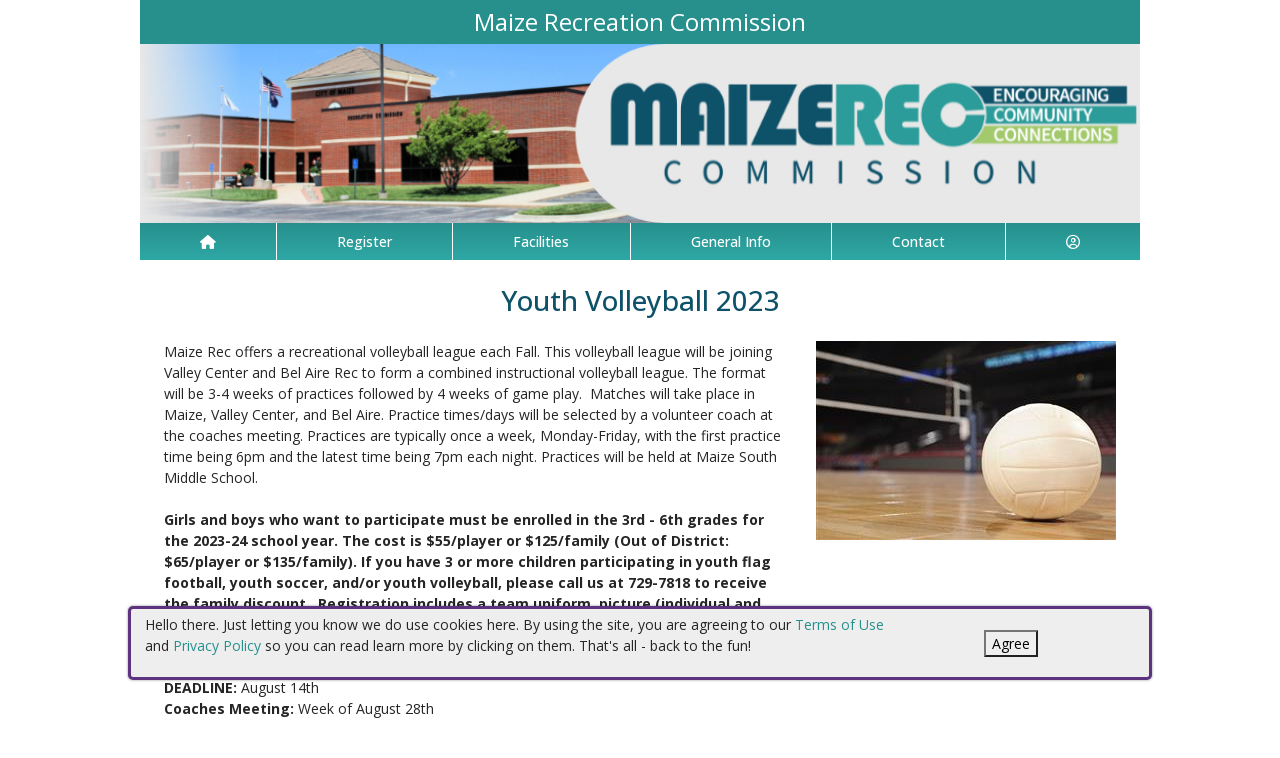

--- FILE ---
content_type: text/html; charset=utf-8
request_url: https://maizeks.myrec.com/info/activities/program_details.aspx?ProgramID=29998
body_size: 15290
content:


<!DOCTYPE html>
<html lang="en-US">
<head><meta name="author" content="MyRec.com" /><meta name="robots" content="follow, index" /><meta http-equiv="Content-Type" content="text/html;charset=utf-8" /><meta name="viewport" content="width=device-width, initial-scale=1.0" />

		<!-- favicon -->
		<link rel="apple-touch-icon" sizes="180x180" href="/info/includes/icons/apple-touch-icon.png" /><link rel="icon" type="image/png" sizes="32x32" href="/info/includes/icons/favicon-32x32.png" /><link rel="icon" type="image/png" sizes="16x16" href="/info/includes/icons/favicon-16x16.png" />
		<!-- <link rel="manifest" href="/info/includes/icons/site.webmanifest" /> -->

		<!-- Bootstrap CDN -->
		<link href="https://cdn.jsdelivr.net/npm/bootstrap@5.3.3/dist/css/bootstrap.min.css" rel="stylesheet" integrity="sha384-QWTKZyjpPEjISv5WaRU9OFeRpok6YctnYmDr5pNlyT2bRjXh0JMhjY6hW+ALEwIH" crossorigin="anonymous" />
		<script src="https://cdn.jsdelivr.net/npm/@popperjs/core@2.11.8/dist/umd/popper.min.js" integrity="sha384-I7E8VVD/ismYTF4hNIPjVp/Zjvgyol6VFvRkX/vR+Vc4jQkC+hVqc2pM8ODewa9r" crossorigin="anonymous"></script>
		<script src="https://cdn.jsdelivr.net/npm/bootstrap@5.3.7/dist/js/bootstrap.min.js" integrity="sha384-7qAoOXltbVP82dhxHAUje59V5r2YsVfBafyUDxEdApLPmcdhBPg1DKg1ERo0BZlK" crossorigin="anonymous"></script>

		<!-- Bootstrap icons-->
		<link rel="stylesheet" href="https://cdn.jsdelivr.net/npm/bootstrap-icons@1.11.3/font/bootstrap-icons.min.css" />



		<!-- JQuery -->
		<script src="https://code.jquery.com/jquery-3.7.1.js" integrity="sha256-eKhayi8LEQwp4NKxN+CfCh+3qOVUtJn3QNZ0TciWLP4=" crossorigin="anonymous"></script>

		<!-- FontAwesome Kit -->
		<script src="https://kit.fontawesome.com/b6cc480471.js" crossorigin="anonymous"></script>

		<!-- Google Fonts -->
		<link rel="preconnect" href="https://fonts.googleapis.com" /><link rel="preconnect" href="https://fonts.gstatic.com" crossorigin="" /><link href="https://fonts.googleapis.com/css2?family=Open+Sans:wght@300..800&amp;display=swap" rel="stylesheet" />

		<!-- CSS Files -->
		<link rel="stylesheet" href="/info/master/css/myrec_style.css" /> <!-- Global styling -->
		<link rel="stylesheet" href="/info/master/css/myrec_style-mediaqueries.css" /> <!-- Viewport-specific styling -->
		<link rel="stylesheet" href="/info/master/css/no-more-tables.css" /> <!-- OLD tables -->
		<link rel="stylesheet" href="/info/master/css/no-more-table-sm.css" /> <!-- OLD tables mobile -->

		<!-- Misc UI Update JS -->
		<script src="/info/master/js/myrec-base-js.js?v=1"></script>

		<!-- Fancybox -->
		<link rel="stylesheet" href="/info/includes/fancybox3/jquery.fancybox.min.css" />
		<script src="/info/includes/fancybox3/jquery.fancybox.min.js"></script>

	
	<meta name="description" content="Program details and list of activities for online registration.">
	

	<style type="text/css" media="all">
		#MainContent h1 a {font-size: 1.25em;}
		.accentbg b {font-size: 1.35em;}
		#MainContent .content {position: static;}
	</style>

	<!-- <script type="text/javascript" src="/info/includes/popup.js"></script> -->

<title>
	Maize Recreation Commission:  Youth Volleyball 2023
</title></head>

<a href="#content" class="skip">Skip to content</a>

<body>

	<div id="public-alert-group">
		
	</div>

	<form method="post" action="./program_details.aspx?ProgramID=29998" id="frmMain">
<div class="aspNetHidden">
<input type="hidden" name="__VIEWSTATE" id="__VIEWSTATE" value="/[base64]/[base64]/[base64]/[base64]" />
</div>

<div class="aspNetHidden">

	<input type="hidden" name="__VIEWSTATEGENERATOR" id="__VIEWSTATEGENERATOR" value="F289D088" />
	<input type="hidden" name="__EVENTVALIDATION" id="__EVENTVALIDATION" value="/wEdAA32/[base64]/bqm0bn/JU=" />
</div>
		<div class="policy-banner" style="display: none; border: 3px solid #5D3380;">
			<p>
			Hello there. Just letting you know we do use cookies here. By using the site, you are agreeing to our
			<a href="/info/policies/default.aspx" target="_blank" rel="noopener noreferrer">Terms of Use</a> and
			<a href="/info/policies/privacy.aspx" target="_blank" rel="noopener noreferrer">Privacy Policy</a> so you can read learn more by clicking on them.
			That's all - back to the fun!
			</p>
			<div class="col-md-3 text-center">
				<button class="policy-close">Agree</button>
			</div>
		</div>


		


	<div id="main-container" class="container">
		<header>
			

				<!-- Department name title -->
				<div class="siteName">
					<span id="lblDepartmentName">Maize Recreation Commission</span>
				</div>

				<!-- Banner image -->
				<div class="banner">
					<a id="hlHeaderImage" title="Maize Recreation Commission" class="logo" alt="Maize Recreation Commission" href="/info/default.aspx"><img title="Maize Recreation Commission" src="/images/header_banner.jpg" alt="Maize Recreation Commission" /></a>
				</div>

			

			
				<nav>
						

<nav id="myrec-main-nav" class="navbar container">
	<ul class="navbar-nav">
		<li class="nav-item">
			<a href="/info/default.aspx" class="nav-link"><i class="fa fa-home"></i></a>
		</li>
		
				<li class="nav-item dropdown">

					<a id="ctrMainNav_rptNavGroups_hlNavGroup_0" class="nav-link dropdown-toggle" data-bs-toggle="dropdown" href="/info/activities/default.aspx?type=activities">Register</a>
					<input type="hidden" name="ctl00$ctrMainNav$rptNavGroups$ctl00$hdnNavGroupID" id="ctrMainNav_rptNavGroups_hdnNavGroupID_0" value="1" />
					
							<ul class="dropdown-menu">
						
							<li><a href="/info/activities/default.aspx?type=activities">Programs</a></li>
						
							</ul>
						
				</li>
			
				<li class="nav-item dropdown">

					<a id="ctrMainNav_rptNavGroups_hlNavGroup_1" class="nav-link dropdown-toggle" data-bs-toggle="dropdown" href="/info/facilities/default.aspx">Facilities</a>
					<input type="hidden" name="ctl00$ctrMainNav$rptNavGroups$ctl01$hdnNavGroupID" id="ctrMainNav_rptNavGroups_hdnNavGroupID_1" value="2" />
					
							<ul class="dropdown-menu">
						
							<li><a href="/info/facilities/default.aspx">Facility List</a></li>
						
							<li><a href="/info/calendar/default.aspx">Calendar</a></li>
						
							</ul>
						
				</li>
			
				<li class="nav-item dropdown">

					<a id="ctrMainNav_rptNavGroups_hlNavGroup_2" class="nav-link dropdown-toggle" data-bs-toggle="dropdown" href="/info/dept/default.aspx">General Info</a>
					<input type="hidden" name="ctl00$ctrMainNav$rptNavGroups$ctl02$hdnNavGroupID" id="ctrMainNav_rptNavGroups_hdnNavGroupID_2" value="3" />
					
							<ul class="dropdown-menu">
						
							<li><a href="/info/tutorial/default.aspx">How to Register</a></li>
						
							<li><a href="/info/dept/default.aspx">Dept Info</a></li>
						
							<li><a href="/info/meetings/default.aspx">Meetings</a></li>
						
							<li><a href="http://maizeks.myrec.com/info/household/members/custom_forms/add.aspx?FormID=13">Job Application</a></li>
						
							</ul>
						
				</li>
			
				<li class="nav-item dropdown">

					<a id="ctrMainNav_rptNavGroups_hlNavGroup_3" class="nav-link dropdown-toggle" data-bs-toggle="dropdown" href="/info/contact/default.aspx">Contact</a>
					<input type="hidden" name="ctl00$ctrMainNav$rptNavGroups$ctl03$hdnNavGroupID" id="ctrMainNav_rptNavGroups_hdnNavGroupID_3" value="4" />
					
							<ul class="dropdown-menu">
						
							<li><a href="/info/contact/default.aspx">Contact Us</a></li>
						
							<li><a href="/info/help/default.aspx">Help</a></li>
						
							<li><a href="/info/affiliated/default.aspx">Affiliates</a></li>
						
							<li><a href="https://cityofmaize.org/"target="_blank">City Site</a></li>
						
							</ul>
						
				</li>
			
		<li class="nav-item dropdown">
			<a class="dropdown-toggle nav-link" data-bs-toggle="dropdown" href="/info/household/default.aspx"><i class="fa fa-user-circle-o" aria-hidden="true"></i></a>
			<ul class="dropdown-menu dropdown-menu-lg-end">
				
					<li><a href="/info/household/login.aspx">Account Login</a></li>
					<li><a href="/info/household/add_step_01.aspx">Create Account</a></li>
				

				
			</ul>
		</li>
		
	</ul>
</nav>
	

		<!-- <b class="ieMsg">For the best browsing experience, please upgrade to <a href="https://www.microsoft.com/en-us/download/internet-explorer.aspx" target="_blank">IE 9 or greater</a>, <a href="https://www.microsoft.com/en-us/download/details.aspx?id=48126" target="_blank">Edge</a>, <a href="https://www.mozilla.org/en-US/firefox/new/" target="_blank">Firefox</a>, or <a href="https://www.google.com/chrome/browser/desktop/">Chrome</a>.</b> -->

		<!--Mobile-->
		<nav id="myrec-mobile-nav" class="navbar container">

			<ul class="navbar-nav">

				<li class="nav-item"><a href="/info/default.aspx" class="nav-link"><i class="fa-solid fa-house"></i></a></li>
				
				
				

				<li class="nav-item">
					<a class="nav-link mobile-toggle-trigger" href="#collapse-mobile-acct" data-bs-toggle="collapse" aria-expanded="false" aria-controls="collapse-mobile-acct"><i class="fa-solid fa-circle-user"></i></a>
				</li>

				<li class="nav-item">
					<a class="nav-link mobile-toggle-trigger" href="#collapse-mobile" data-bs-toggle="collapse" aria-expanded="false" aria-controls="collapse-mobile">
						<i class="fa-solid fa-bars"></i>
					</a>
					
				</li>
				
			</ul>

			<div class="collapse mobile-menu-toggle" id="collapse-mobile-acct" data-bs-parent="#myrec-mobile-nav">
				<ul class="mobile-menu">
					
					
						<li><a href="/info/household/login.aspx">Account Login</a></li>
						<li><a href="/info/household/add_step_01.aspx">Create Account</a></li>
					
				</ul>
			</div>


			<div class="collapse mobile-menu-toggle" id="collapse-mobile" data-bs-parent="#myrec-mobile-nav">
				<ul class="mobile-menu">
					
							<li class="nav-item dropdown">
								<a id="ctrMainNav_rptNavGroups2_hlNavGroup2_0" class="nav-link dropdown-toggle" data-bs-toggle="dropdown" href="/info/activities/default.aspx?type=activities">Register</a>
								<!-- <input type="hidden" name="ctl00$ctrMainNav$rptNavGroups2$ctl00$hdnNavGroupID" id="ctrMainNav_rptNavGroups2_hdnNavGroupID_0" value="1" /> -->
								<input type="hidden" name="ctl00$ctrMainNav$rptNavGroups2$ctl00$hdnNavGroupID2" id="ctrMainNav_rptNavGroups2_hdnNavGroupID2_0" value="1" />
								<ul class="dropdown-menu mobile-menu-submenu">
									
											<li class="dropdown-item"><a href="/info/activities/default.aspx?type=activities">Programs</a></li>
										
								</ul>
							</li>
						
							<li class="nav-item dropdown">
								<a id="ctrMainNav_rptNavGroups2_hlNavGroup2_1" class="nav-link dropdown-toggle" data-bs-toggle="dropdown" href="/info/facilities/default.aspx">Facilities</a>
								<!-- <input type="hidden" name="ctl00$ctrMainNav$rptNavGroups2$ctl01$hdnNavGroupID" id="ctrMainNav_rptNavGroups2_hdnNavGroupID_1" value="2" /> -->
								<input type="hidden" name="ctl00$ctrMainNav$rptNavGroups2$ctl01$hdnNavGroupID2" id="ctrMainNav_rptNavGroups2_hdnNavGroupID2_1" value="2" />
								<ul class="dropdown-menu mobile-menu-submenu">
									
											<li class="dropdown-item"><a href="/info/facilities/default.aspx">Facility List</a></li>
										
											<li class="dropdown-item"><a href="/info/calendar/default.aspx">Calendar</a></li>
										
								</ul>
							</li>
						
							<li class="nav-item dropdown">
								<a id="ctrMainNav_rptNavGroups2_hlNavGroup2_2" class="nav-link dropdown-toggle" data-bs-toggle="dropdown" href="/info/dept/default.aspx">General Info</a>
								<!-- <input type="hidden" name="ctl00$ctrMainNav$rptNavGroups2$ctl02$hdnNavGroupID" id="ctrMainNav_rptNavGroups2_hdnNavGroupID_2" value="3" /> -->
								<input type="hidden" name="ctl00$ctrMainNav$rptNavGroups2$ctl02$hdnNavGroupID2" id="ctrMainNav_rptNavGroups2_hdnNavGroupID2_2" value="3" />
								<ul class="dropdown-menu mobile-menu-submenu">
									
											<li class="dropdown-item"><a href="/info/tutorial/default.aspx">How to Register</a></li>
										
											<li class="dropdown-item"><a href="/info/dept/default.aspx">Dept Info</a></li>
										
											<li class="dropdown-item"><a href="/info/meetings/default.aspx">Meetings</a></li>
										
											<li class="dropdown-item"><a href="http://maizeks.myrec.com/info/household/members/custom_forms/add.aspx?FormID=13">Job Application</a></li>
										
								</ul>
							</li>
						
							<li class="nav-item dropdown">
								<a id="ctrMainNav_rptNavGroups2_hlNavGroup2_3" class="nav-link dropdown-toggle" data-bs-toggle="dropdown" href="/info/contact/default.aspx">Contact</a>
								<!-- <input type="hidden" name="ctl00$ctrMainNav$rptNavGroups2$ctl03$hdnNavGroupID" id="ctrMainNav_rptNavGroups2_hdnNavGroupID_3" value="4" /> -->
								<input type="hidden" name="ctl00$ctrMainNav$rptNavGroups2$ctl03$hdnNavGroupID2" id="ctrMainNav_rptNavGroups2_hdnNavGroupID2_3" value="4" />
								<ul class="dropdown-menu mobile-menu-submenu">
									
											<li class="dropdown-item"><a href="/info/contact/default.aspx">Contact Us</a></li>
										
											<li class="dropdown-item"><a href="/info/help/default.aspx">Help</a></li>
										
											<li class="dropdown-item"><a href="/info/affiliated/default.aspx">Affiliates</a></li>
										
											<li class="dropdown-item"><a href="https://cityofmaize.org/"target="_blank">City Site</a></li>
										
								</ul>
							</li>
						
				</ul>
			</div>
		</nav>

		
				</nav>
			

			

			
				<div class="linkStandout registerMsg">
					<a href="/info/default.aspx" alt="Home" title="Home">
						<i class="fa-solid fa-house"></i>
					</a>

					<a id="hlRegisterNow" href="/info/activities/default.aspx">Register Now</a>
				</div>

				

			</header>

			<div id="page-content">

				<div class="index-content">
					
					<a href="#nav" class="skip">Skip to nav</a>
					
				</div>

			<div class="main-content">
				

				
	<script language="javascript">
	<!--
		function EventDates(ProgramID, EventID, ActivityID) {
			var URL = '/info/popups/activity_dates.aspx?ProgramID=' + ProgramID + '&EventID=' + EventID + '&ActivityID=' + ActivityID
			window.open(URL, 'EventDatesWindowA' + ActivityID, 'width=650,height=520,scrollbars=1,resizable=1;')
		}

		function EventLocations(ProgramID, EventID, ActivityID) {
			var URL = '/info/popups/activity_locations.aspx?ProgramID=' + ProgramID + '&EventID=' + EventID + '&ActivityID=' + ActivityID
			window.open(URL, 'EventDatesWindowA' + ActivityID, 'width=650,height=520,scrollbars=1,resizable=1;')
		}

		function AdvancedFees(ActivityID) {
			var URL = '/info/popups/activity_seats.aspx?ActivityID=' + ActivityID
			window.open(URL, 'EventDatesWindowA' + ActivityID, 'width=820,height=520,scrollbars=1,resizable=1;')
		}
	-->
	</script>

	
	
	
	
	
	
	
	
	

	
	

	
	

	

    <h1 style="position: static;">
        <span id="Content_lblProgramName" style="position: relative; display: inline;">Youth Volleyball 2023</span>
		
    </h1>

    <div class="center">
        

        

		


        
    </div>

    <img id="Content_imgImageName" title="volleyball" class="fltRight marlt marrt border scaleImg" src="/PhotoPool/Large/55.jpg" alt="volleyball" style="border-width: 2px; display: block; margin-bottom: 4em;" />

    <div class="tab">
        <span id="Content_lblDescription">Maize Rec&nbsp;offers a recreational volleyball league each Fall. This volleyball league will be joining Valley Center and Bel&nbsp;Aire&nbsp;Rec to form a combined instructional volleyball league. The format will be 3-4 weeks of practices followed by 4 weeks of game play.&nbsp; Matches will take place in Maize, Valley Center, and Bel&nbsp;Aire.&nbsp;Practice times/days will be selected by a volunteer coach at the coaches meeting. Practices are typically once a week, Monday-Friday, with the first practice time being 6pm and the latest time being 7pm each night. Practices will be held at Maize South Middle School.<br /><br /><strong>Girls and boys who want to participate must be enrolled in the 3rd - 6th grades for the 2023-24 school year.&nbsp;The cost is $55/player or $125/family (Out of District: $65/player or $135/family).&nbsp;If you have 3 or more children participating in youth flag football, youth soccer, and/or youth volleyball, please call us at 729-7818 to receive the family discount.&nbsp; Registration includes a team uniform, picture (individual and team), and a participation medal. Each player must wear knee pads. Indoor shoes required.&nbsp;</strong><br /><br /><strong>DEADLINE:</strong>&nbsp;August 14th<br /><strong>Coaches Meeting:</strong>&nbsp;Week of August 28th<br /><strong>Practices begin: </strong>Week of September 4th&nbsp;<br /><strong>Games begin:</strong>&nbsp;October 7th<br /><span style="font-size: 18pt;"><strong style="color: #000000; font-family: 'Open Sans', sans-serif; font-style: normal; font-variant-ligatures: normal; font-variant-caps: normal; letter-spacing: normal; orphans: 2; text-align: left; text-indent: 0px; text-transform: none; widows: 2; word-spacing: 0px; -webkit-text-stroke-width: 0px; white-space: normal; background-color: #ffffff; text-decoration-thickness: initial; text-decoration-style: initial; text-decoration-color: initial;"><span style="color: #ff0000;">(FULL - WAITLIST&nbsp;ONLY)</span></strong></span><br /><br />For any questions or additional information, contact Nate&nbsp;Rejino&nbsp;at <a href="mailto:nrejino@maizerec.com">nrejino@maizerec.com</a>&nbsp;<span style="color: #000000; font-family: 'Open Sans', sans-serif; font-size: 13.2px; font-style: normal; font-variant-ligatures: normal; font-variant-caps: normal; font-weight: 400; letter-spacing: normal; orphans: 2; text-align: left; text-indent: 0px; text-transform: none; white-space: normal; widows: 2; word-spacing: 0px; -webkit-text-stroke-width: 0px; background-color: #fcf2f1; text-decoration-thickness: initial; text-decoration-style: initial; text-decoration-color: initial; display: inline !important; float: none;"><span style="color: #000000; font-family: georgia, palatino, serif; font-size: 16px; font-style: normal; font-variant-ligatures: normal; font-variant-caps: normal; font-weight: 400; letter-spacing: normal; orphans: 2; text-align: left; text-indent: 0px; text-transform: none; white-space: normal; widows: 2; word-spacing: 0px; -webkit-text-stroke-width: 0px; background-color: #fcf2f1; text-decoration-thickness: initial; text-decoration-style: initial; text-decoration-color: initial; display: inline !important; float: none;"><br /></span></span></span>
    </div><br />

    

  	<div class="tab">
        
                <b>Additional Forms and Files:</b>
                <ul>
            
                    <li><a href="/documents/volleyball_rules_2023.docx" target="_blank">Rules 2023</a></li>
            
                    <li><a href="/documents/rustic_creek_order_form_2023_for_maize_rec_final_copy.jpg" target="_blank">Picture Order Form</a></li>
            
                    <li><a href="/documents/volleyball_practice_schedule_2023.xlsx" target="_blank">Practice Schedule</a></li>
            
                    <li><a href="/documents/mrc_background_check_form.pdf" target="_blank">Background Check Form</a></li>
            
                    <li><a href="/documents/2023_fall_volleyball_coach_packet.docx" target="_blank">Coach Info Packet</a></li>
            
                    <li><a href="/documents/maize_recreation_volleyball_team_picture_schedule_2023.xlsx" target="_blank">Picture Day Schedule</a></li>
            
                </ul>
            
        
                <b>Links:</b>
                <ul>
            
                    <li><a href="https://scheduler.leaguelobster.com/o/740182/maize-recreation/" target="_blank">Game Schedules</a></li>
            
                </ul>
            
   	</div>

	<a name="activities"></a>
	




  	<div class="center">
		
    	<br />
  		<b>
  		<a id="Content_hlReturnProgram" href="/info/activities/default.aspx?type=activities"><i class='fa fa-hand-o-left fa-lg'></i> Return to Programs</a>
  		
  		</b> &nbsp;
        <b><a href="/info/activities/activities.aspx" class="viewAll"><i class='fa fa-futbol-o fa-lg'></i>&nbsp;View All Activities</a></b>
        

		<!-- AddToAny BEGIN -->
		<br /><br /><br />
		<b style="color: #666;">Share This Page:</b>
		<div class="a2a_kit a2a_kit_size_32 a2a_default_style" style="width: 180px; margin: 0 auto;">
			<a class="a2a_button_x"></a>
			<a class="a2a_button_facebook"></a>
			<a class="a2a_button_email"></a>
			<a class="a2a_button_sms"></a>
			<a class="a2a_dd" href="https://www.addtoany.com/share"></a>
		</div>
		<script async src="https://static.addtoany.com/menu/page.js"></script>
		<!-- AddToAny END -->
	</div>

	<script type="text/javascript">
		$("a.choose_member").fancybox({
			'titlePosition' :   'inside',
			'transitionIn'	:	'fade',
			'transitionOut'	:	'fade',
			'speedIn'		:	600,
			'speedOut'		:	100,
			'autoDimensions':	false,
			'overlayShow'	:	true,
			'fitToView'		: 	true,
			'autoSize'		: 	true,
			'padding'		:	0
		});

		$("a.add_donations").fancybox({
			'titlePosition' :   'inside',
			'transitionIn'	:	'fade',
			'transitionOut'	:	'fade',
			'speedIn'		:	600,
			'speedOut'		:	100,
			'autoDimensions':	false,
			'overlayShow'	:	true,
			'fitToView'		: 	true,
			'autoSize'		: 	true,
			'padding'		:	0
		});

		$("a.view_availability").fancybox({
			'titlePosition' :   'inside',
			'transitionIn'	:	'fade',
			'transitionOut'	:	'fade',
			'speedIn'		:	600,
			'speedOut'		:	100,
			'autoDimensions':	false,
			'overlayShow'	:	true,
			'fitToView'		: 	true,
			'autoSize'		: 	true,
			'padding'		:	0
		});
	</script>

				
				
				

				
			</div>
		</div>
	</div>

		<!-- FOOTER -->

		<footer>
			<div id="footer-top" class="myrec-flex-row">
				
					<div class="footer-group">
						<h3>Contact Us</h3>
						<div class="footer-contact">
							<div class="bold"><span id="lblDepartmentName3">Maize Recreation Commission</span></div>

							<ul class="address">
								<li><span id="lblAddress1">10100 Grady Avenue</span></li>

								
									<li><span id="lblAddress2">PO Box 205</span></li>
								
									<li><span id="lblCityStateZip">Maize, KS 67101</span></li>
								

							</ul>

							<ul class="contact-detail">
								
									<li><i class="icon-phone icon-large"></i>Email: <a id="hlEmailAddress">scarey@maizerec.com agann@maizerec.com nrejino@maizerec.com jnicholson@maizerec.com</a></a></li>
								
									<li><i class="icon-phone icon-large"></i>Phone: <a id="hlPhoneNumber" href="tel:3167297818">316-729-7818</a></a></li>
								
									<li><i class="icon-print icon-large"></i>Fax: <span id="lblFaxNumber">316-729-7602</span></li>
								
							</ul>
						</div>

					</div>

					<div class="footer-group">
						
								<h3>Connect with Us</h3>
								<div class="footer-socials">
							
									<a href="https://www.facebook.com/MaizeRec" alt="Facebook" title="Facebook" target="_blank"><i class="fa fa-facebook-official fa-2x"></i></a>
							
									<a href="https://www.instagram.com/maizerecreationcommission/" alt="Instagram" title="Instagram" target="_blank"><i class="fa fa-instagram fa-2x"></i></a>
							
								</div>
							
							<h3>Hours Of Operation</h3>
								<span id="lblHoursOfOperation">Monday-Friday 8:00am-5:00pm</span>



					</div>

						<div class="footer-group">
							
									<h3>
										<a id="rptSponsors_hlSponsors" href="/info/sponsors/default.aspx">Our Sponsors</a>
									</h3>
									<div id="footer-slider" class="carousel slide">
										<button class="carousel-control-prev" type="button" data-bs-target="#footer-slider" data-bs-slide="prev">
											<i class="bi bi-arrow-left-short"></i>
											<span class="visually-hidden">Previous</span>
										</button>

										<button class="carousel-control-next" type="button" data-bs-target="#footer-slider" data-bs-slide="next">
											<i class="bi bi-arrow-right-short"></i>
											<span class="visually-hidden">Next</span>
										</button>

										<div class="carousel-inner">
								
									<div class="carousel-item">
										<div class="footer-slider-image"><a href="https://www.academy.com/" target="_blank"><img src="/PhotoPool/77.jpg" title="Academy Sports Logo" alt="Academy Sports Logo" width="150" /></a></div>
										<div class="footer-slider-caption">&nbsp;</div>
									</div>
								
										</div>
									</div>
								
						</div>
					</div>

					<div id="footer-bottom" class="myrec-flex-row">
						<div class="footer-bottom-section">
							<div class="bold">&copy;<span id="lblYear">2025</span>&nbsp;<span id="lblDepartmentName2">Maize Recreation Commission</span></div>
						</div>

						<div class="footer-bottom-section">
							<ul>
								<li><a href="/info/policies/default.aspx" target="_blank">Terms</a></li>
								<li>&#9675;</li>
								<li><a href="/info/policies/privacy.aspx" target="_blank">Privacy</a></li>
								<li>&#9675;</li>
								<li><a href="/info/help/default.aspx">Help</a></li>
								<li>&#9675;</li>
								<li><a href="/info/tutorial/default.aspx">How To</a></li>
							</ul>
						</div>

						<div class="footer-bottom-section">
							Provided by <a href="http://www.myrec.com" target="_blank">MyRec.com Recreation Software</a>
						</div>

					</div>

			
		</footer>
	

<script type="text/javascript">
//<![CDATA[
$(function() {
	$( '.birthdatepicker' ).datepicker({
		yearRange: '1920:2025',
		showOtherMonths: true,
		selectOtherMonths: true,
		changeMonth: true,
		changeYear: true,
		showOn: 'both',
		buttonImage: '/info/images/button_calendar.png',
		buttonImageOnly: true
	});
});
//]]>
</script>
</form>


<!-- Quick script to add 'active' class to first instance of sponsor carousel slide -->
<script>
	$(document).ready(function(){
		if($(".carousel-item").length != 0){
			$(".carousel-item:first").addClass("active");
		}
	});
</script>

	<script type="text/javascript">
		$("a.constant_contact").fancybox({
			'titlePosition':'inside',
			'transitionIn':'fade',
			'transitionOut':'fade',
			'speedIn':600,
			'speedOut':100,
			'width':225,
			'height':100,
			'autoDimensions':false,
			'overlayShow':true
		});

		$(function() {
			$('.phone_us').mask('(999) 999-9999');
			$('.zip_us').mask('99999-9999');
			$( '.datepicker' ).datepicker({
				yearRange: '2010:2050',
				showOtherMonths: true,
				selectOtherMonths: true,
				changeMonth: true,
				changeYear: true,
				showOn: 'both',
				buttonImage: '/info/images/button_calendar.png',
				buttonImageOnly: true
			});

			$( ".datepickerL" ).datepicker({
				yearRange: "1920:2050",
				showOtherMonths: true,
				selectOtherMonths: true,
				changeMonth: true,
				changeYear: true,
				showOn: "both",
				buttonImage: "/management/images/button_calendar.png",
				buttonImageOnly: true
			});
			$('.timeEntry').timeEntry({defaultTime: '00:00', spinnerImage: '', noSeparatorEntry: true, ampmPrefix: ' '});
			$('.date').dateEntry({spinnerImage: ''});
		});

		function pageLoad(sender,args) {
			$('.phone_us').mask('(999) 999-9999');
			$('.zip_us').mask('99999-9999');
			$( '.datepicker' ).datepicker({
				yearRange: '2010:2050',
				showOtherMonths: true,
				selectOtherMonths: true,
				changeMonth: true,
				changeYear: true,
				showOn: 'both',
				buttonImage: '/info/images/button_calendar.png',
				buttonImageOnly: true
			});

			$( ".datepickerL" ).datepicker({
				yearRange: "1920:2050",
				showOtherMonths: true,
				selectOtherMonths: true,
				changeMonth: true,
				changeYear: true,
				showOn: "both",
				buttonImage: "/management/images/button_calendar.png",
				buttonImageOnly: true
			});
			$('.timeEntry').timeEntry({defaultTime: '00:00', spinnerImage: '', noSeparatorEntry: true, ampmPrefix: ' '});
			$('.date').dateEntry({spinnerImage: ''});
		}

		function setPolicySeen(){
			localStorage.setItem(('policySeen'), 'shown');
		}
	</script>

	<script type="text/javascript">
		$(document).ready(function(){
			if($(window).width() >= 600) {
				$(".second_div").css({'width':($(".first_div").width()+50+'px')});
			}

		    //Cookie Banner
		    if(localStorage.getItem('policySeen') != 'shown'){
		    	$('.policy-banner').delay(2000).fadeIn();
				$('.policy-checkbox').delay(100).fadeIn();
		    }
			else{
				$('#chkPolicyAgree').attr('checked', true);
			}

		    $('.policy-close').click(function(e){
				setPolicySeen();
		    	$('.policy-banner').fadeOut();
				$('.policy-checkbox').fadeOut();
		    });
		});
	</script>

	
		<!-- Google tag (gtag.js) -->
		<script async src="https://www.googletagmanager.com/gtag/js?id=G-JHK7RSR3TZ"></script>
		<script>
			window.dataLayer = window.dataLayer || [];
			function gtag(){dataLayer.push(arguments);}
			gtag('js', new Date());

			gtag('config', 'G-JHK7RSR3TZ');
		</script>
	

	
		<script>
			(function(i,s,o,g,r,a,m){i['GoogleAnalyticsObject']=r;i[r]=i[r]||function(){
			(i[r].q=i[r].q||[]).push(arguments)},i[r].l=1*new Date();a=s.createElement(o),
			m=s.getElementsByTagName(o)[0];a.async=1;a.src=g;m.parentNode.insertBefore(a,m)
			})(window,document,'script','//www.google-analytics.com/analytics.js','ga');

			ga('create', 'UA-154434243-31', 'maizeks.myrec.com');
			ga('require', 'displayfeatures');
			ga('send', 'pageview');
		</script>
	


	<script type="text/javascript" src="/info/includes/jquery/jquery.mask.min.js"></script> <!--Field Masking JS-->
	<script type="text/javascript" src="/info/includes/jquery-ui-1.10.2.custom/js/jquery-ui-1.10.2.custom.js"></script> <!--UI JS-->
	<link rel="stylesheet" type="text/css" href="/info/includes/jquery-ui-1.10.2.custom/css/themes/eggplant/jquery-ui.css" media="screen"></link> <!--Calendar Coloring JS-->
	<script type="text/javascript" src="/info/includes/jquery.timeentry.package/jquery.timeentry.min.js"></script> <!--Time Masking JS-->
	<script type="text/javascript" src="/info/includes/jquery.dateentry.package/jquery.dateentry.js"></script> <!--Date Masking JS-->

</body>
</html>

--- FILE ---
content_type: text/css
request_url: https://maizeks.myrec.com/custom-colors.css?v=2
body_size: 242
content:
@charset "UTF-8";
/* CSS Document */

/* 10 Colors Only: #0E526A, #27908D, #2EA8A5, #FFFFFF, #000000, #666666, #CCCCCC, #FFFFFF, #C9E0A9, #E8F1DA, #E8E8E8, #A2C96B */

:root{
--dark-minor-accent: #0E526A;
--highlight: #E8F1DA;
--light-minor-accent: #FFFFFF;
--main-accent: #27908D;
--main-background: #FFFFFF;
--minor-accent: #2EA8A5;
--second-accent: #C9E0A9;
--second-background: #E8E8E8;
--second-text: #CCCCCC;
--shadow: #000000;
--text-accent: #666666;
--warning: #A2C96B;
--main-gradient: linear-gradient(to bottom, #27908D, #2EA8A5);
--minor-gradient: linear-gradient(to bottom, #C9E0A9, #E8F1DA);
}